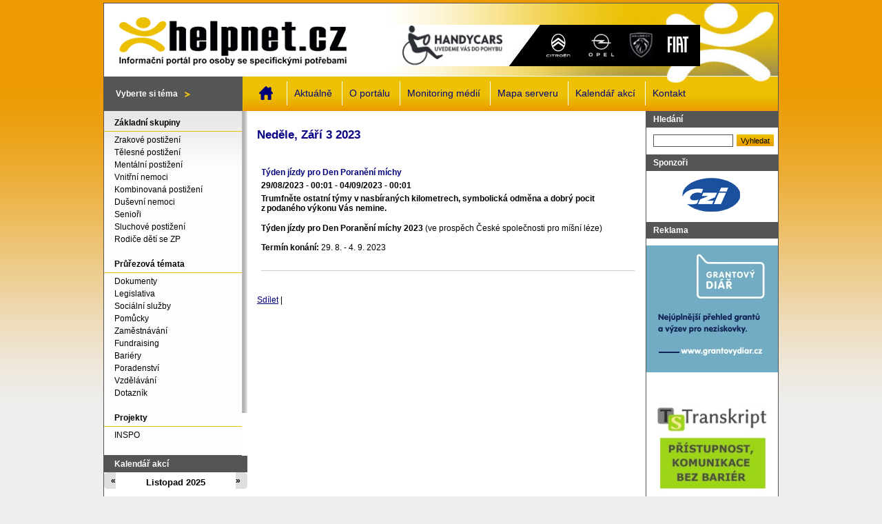

--- FILE ---
content_type: text/plain
request_url: https://www.google-analytics.com/j/collect?v=1&_v=j102&a=424354547&t=pageview&_s=1&dl=https%3A%2F%2Fwww.helpnet.cz%2Fcalendar-node-field-udalost-datum%2Fday%2F2023-09-03%3Fpage%3D3749&ul=en-us%40posix&dt=%7C%20Page%203750%20%7C%20Helpnet&sr=1280x720&vp=1280x720&_u=IEBAAEABAAAAACAAI~&jid=714765153&gjid=554821413&cid=1798070778.1763341796&tid=UA-2880789-1&_gid=184917788.1763341796&_r=1&_slc=1&z=2093868881
body_size: -449
content:
2,cG-2YP0Q2FR7X